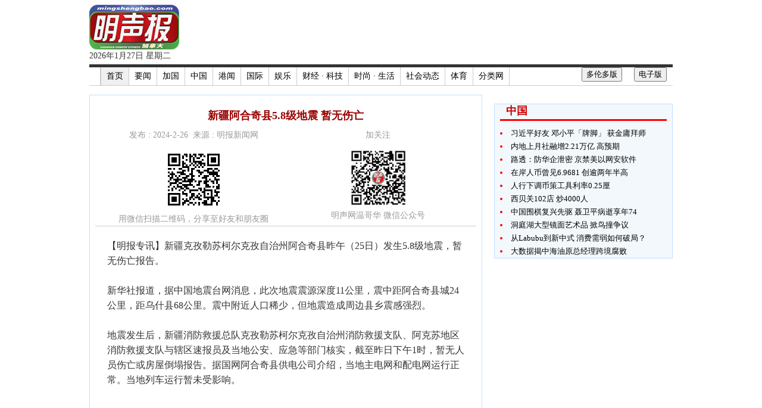

--- FILE ---
content_type: text/html
request_url: http://mingshengbao.com/van/article.php?aid=907385
body_size: 4274
content:
<!DOCTYPE html PUBLIC "-//W3C//DTD XHTML 1.0 Transitional//EN" "http://www.w3.org/TR/xhtml1/DTD/xhtml1-transitional.dtd">
<html xmlns="http://www.w3.org/1999/xhtml">
<head>
    <meta http-equiv="Content-Type" content="text/html; charset=utf-8" />
    <title>明声报(温哥华版) mingshengbao.com</title>
    <link rel="stylesheet" type="text/css" media="screen" href="../css/style.css" />
    <link rel="stylesheet" href="../themes/nivo/default/default.css" type="text/css" media="screen" />
    <link rel="stylesheet" href="../css/nivo-slider.css" type="text/css" media="screen" />
    <link rel="stylesheet" href="../css/style_nivo.css" type="text/css" media="screen" />
    <link rel="stylesheet" href="../css/style_mobile.css" type="text/css" />
    
</head>

<body>
	<script>
  (function(i,s,o,g,r,a,m){i['GoogleAnalyticsObject']=r;i[r]=i[r]||function(){
  (i[r].q=i[r].q||[]).push(arguments)},i[r].l=1*new Date();a=s.createElement(o),
  m=s.getElementsByTagName(o)[0];a.async=1;a.src=g;m.parentNode.insertBefore(a,m)
  })(window,document,'script','//www.google-analytics.com/analytics.js','ga');

  ga('create', 'UA-49766497-1', 'mingshengbao.com');
  ga('send', 'pageview');

</script>  



    
    <div id="wrapper">
    
    <div id="leftbanner">
    	<div class="fixed">
        	<!-- AdSpeed.com Serving Code 7.9.6 for [Zone] MSBVAN_Vertical_Left [Any Dimension] -->
			<script type="text/javascript" src="http://g.adspeed.net/ad.php?do=js&zid=74239&wd=-1&ht=-1&target=_blank&noerror=1"></script>
			<!-- AdSpeed.com End -->
        </div>
    	
    </div>
    
    <div id="center">
    
    <div id="page">
    
    <div id="topbar">
		

<!-- AdSpeed.com Single-Call Serving Code 7.9.5 for 5 zones [Any Dimension] -->
<script type="text/javascript" src="http://g.adspeed.net/ad.php?do=js&zids=60983-60366-60367-60914-60984-60985-60986-60987-60999-61019-61187-62053-62092-62632-64749-65777-82987-83020-83168-75156-103005-103006-103027-104479&wd=-1&ht=-1&target=top&noerror=1" ></script>
<!-- AdSpeed.com End -->

<div id="topLogo">
	<img src="../global_image/MSBweb_logo.png" border="0" style="
    height: 83%;">
  	<br>
  	2026年1月27日 星期二</div>

<div id="topbanner1">
	<script type="text/javascript">
	AdSpeed_display(60366);
	</script>
</div>

<!-- Use to line vertically align div-->
<div style="clear:both; margin-bottom:10px;"></div>



<div id="topMenuContainer1">
 <ul class="top_navList">
		<li></li>
        <li class="top_firstli"><a href="index.php" target="_blank">首页</a></li>
        
		<li><a href="catergory.php?fid=15" target="_blank">要闻</a></li><li><a href="catergory.php?fid=1" target="_blank">加国</a></li><li><a href="catergory.php?fid=2" target="_blank">中国</a></li><li><a href="catergory.php?fid=16" target="_blank">港闻</a></li><li><a href="catergory.php?fid=3" target="_blank">国际</a></li><li><a href="catergory.php?fid=4" target="_blank">娱乐</a></li><li><a href="catergory.php?fid=6" target="_blank">财经 · 科技</a></li><li><a href="catergory.php?fid=7" target="_blank">时尚 · 生活</a></li><li><a href="catergory.php?fid=9" target="_blank">社会动态</a></li><li><a href="catergory.php?fid=13" target="_blank">体育</a></li>		
			<li><a href="classified.php" target="_blank">分类网</a></li>
			<li id="e-version"><button onclick="window.open('http://www.mingpaocanada.com/cce/');">电子版</button></li>
			<li id="editChooser"><button id="set_tor"><a href="http://www.mingshengbao.com/tor" target="_blank">多伦多版</a></button></li>

      </ul>
</div>


    </div>
    
    <div id="midMenuDivTop">
    </div>
    
   	<div id="articlePageDiv_Container">
        <div id="articlePageDiv_Left_Container1">

			<!--
<!DOCTYPE html PUBLIC "-//W3C//DTD XHTML 1.0 Transitional//EN" "http://www.w3.org/TR/xhtml1/DTD/xhtml1-transitional.dtd">
<html xmlns="http://www.w3.org/1999/xhtml">

<head>
<meta http-equiv="Content-Type" content="text/html; charset=utf-8" />
<title>Untitled Document</title>
</head>

<body>
-->
	<div id="articlePageDiv_Left_Header1">新疆阿合奇县5.8级地震 暂无伤亡<br><table style="width:100%;"><tbody><tr><td style="text-align:center; width:50%;"><span><br>发布 : 2024-2-26&nbsp;&nbsp;来源 : 明报新闻网<br><br></span><span><img src="article_qr_img.php?id=907385"><br>用微信扫描二维码，分享至好友和朋友圈</span></td><td style="text-align:center; width:50%;"><span><br>加关注<br><br></span><div><div><span><img src="images/wechat_qr.jpg" style="width:105px;"><br>明声网温哥华 微信公众号</span></td></tr></tbody></table></div><div id="articlePageDiv_Left_Content1">【明报专讯】新疆克孜勒苏柯尔克孜自治州阿合奇县昨午（25日）发生5.8级地震，暂无伤亡报告。<br><br>新华社报道，据中国地震台网消息，此次地震震源深度11公里，震中距阿合奇县城24公里，距乌什县68公里。震中附近人口稀少，但地震造成周边县乡震感强烈。<br><br>地震发生后，新疆消防救援总队克孜勒苏柯尔克孜自治州消防救援支队、阿克苏地区消防救援支队与辖区速报员及当地公安、应急等部门核实，截至昨日下午1时，暂无人员伤亡或房屋倒塌报告。据国网阿合奇县供电公司介绍，当地主电网和配电网运行正常。当地列车运行暂未受影响。<br><br><br><br></div>    
<!--
</body>
</html>
-->			
						
			<!-- <.?php
				include 'ads_below_content.php';
			?> -->
			
        </div>
        
        <div id ="articlePageDiv_Right_Container1">
			<!-- LRB2 -->
<div id="mainSquareBanner1">
    <script type="text/javascript">
	AdSpeed_display(60367);
	</script> 
</div>


<!--
<!DOCTYPE html PUBLIC "-//W3C//DTD XHTML 1.0 Transitional//EN" "http://www.w3.org/TR/xhtml1/DTD/xhtml1-transitional.dtd">
<html xmlns="http://www.w3.org/1999/xhtml">
    <head>
    <meta http-equiv="Content-Type" content="text/html; charset=utf-8" />
    <title>Article List</title>
	<link rel="stylesheet" type="text/css" media="screen" href="../css/style.css" />
    </head>
    
<body>
-->
<div id="articlePageDiv_Right_Box1"><div class="news02_box01"><ul><div class="news02_box01_header1">中国</div><li><a href="article.php?aid=987725" target="_blank">习近平好友 邓小平「牌脚」 获金庸拜师</a></li><li><a href="article.php?aid=987724" target="_blank">内地上月社融增2.21万亿 高预期</a></li><li><a href="article.php?aid=987723" target="_blank">路透：防华企泄密 京禁美以网安软件</a></li><li><a href="article.php?aid=987722" target="_blank">在岸人币曾见6.9681 创逾两年半高</a></li><li><a href="article.php?aid=987721" target="_blank">人行下调币策工具利率0.25厘</a></li><li><a href="article.php?aid=987720" target="_blank">西贝关102店 炒4000人</a></li><li><a href="article.php?aid=987719" target="_blank">中国围棋复兴先驱 聂卫平病逝享年74</a></li><li><a href="article.php?aid=987718" target="_blank">洞庭湖大型镜面艺术品 掀鸟撞争议</a></li><li><a href="article.php?aid=987717" target="_blank">从Labubu到新中式 消费需弱如何破局？</a></li><li><a href="article.php?aid=987600" target="_blank">大数据揭中海油原总经理跨境腐败</a></li></ul></div></div>
<center>
    <!-- LRB1 -->
    <!-- <div style="width:298px; height:53px; padding: 0px; text-align: center; margin-bottom: 10px; float: right;">
		<script type="text/javascript">
		AdSpeed_display(64749);
		</script>
    </div> -->

	<!-- RB1 
	<div style="display: inline-block; margin-bottom: 5px; margin-right: 5px;">
        <script type="text/javascript">
		AdSpeed_display(65777);
		</script>
    </div>-->
	<!-- RB2 -->
	<div style="display: inline-block; margin-bottom: 5px; margin-right: 5px;">
        <script type="text/javascript">
		AdSpeed_display(62632);
		</script>
    </div>
	<!-- RB3 -->
	<div style="display: inline-block; margin-bottom: 5px; margin-right: 5px;">
        <script type="text/javascript">
		AdSpeed_display(62053);
		</script>
    </div>
	<!-- RB4 -->
	<div style="display: inline-block; margin-bottom: 5px; margin-right: 5px;">
        <script type="text/javascript">
		AdSpeed_display(60983);
		</script>
    </div>
	<!-- RB5 -->
    <div style="display: inline-block; margin-bottom: 5px; margin-right: 5px;">
        <script type="text/javascript">
		AdSpeed_display(60984);
		</script>
    </div>
	<!-- RB6 -->
	<div style="display: inline-block; margin-bottom: 5px; margin-right: 5px;">
		<script type="text/javascript">
			AdSpeed_display(60985);
		</script>   	
	</div>
	<!-- RB7 
	<div style="display: inline-block; margin-bottom: 5px; margin-right: 5px;">
			<script type="text/javascript">
			AdSpeed_display(104479);
			</script>
	</div>-->
	<!-- RB8 -->
	<div style="display: inline-block; margin-bottom: 5px; margin-right: 5px;">
			<script type="text/javascript">
			AdSpeed_display(103027);
			</script>
	</div>

</center>



<!--
<!DOCTYPE html PUBLIC "-//W3C//DTD XHTML 1.0 Transitional//EN" "http://www.w3.org/TR/xhtml1/DTD/xhtml1-transitional.dtd">
<html xmlns="http://www.w3.org/1999/xhtml">
    <head>
    <meta http-equiv="Content-Type" content="text/html; charset=utf-8" />
    <title>Article List</title>
	<link rel="stylesheet" type="text/css" media="screen" href="../css/style.css" />
    </head>
    
<body>
-->
          
        </div>
        		
        <!-- Use to line vertically align div-->
        <div style="clear:both"></div>
        
        <div>
    <!--
    <!- NBL1 
    <div style="display: inline-block; background-color: grey; color: white; width: 466px; height: 58px; margin-right: 20px; margin-top: 8px; margin-bottom: 8px; vertical-align: top; text-align: center;">
        <script type="text/javascript">
        AdSpeed_display(83020);
        </script>
        <!- <a href="http://weibo.com/mingpaocanada?from=profile&wvr=5&loc=infdomain" target="_blank"><img src="ads/2014/NBM1_234x60_weibo.gif" /></a> 
    </div>
    <!- NBM1
    <div style="display: inline-block; background-color: grey; color: white; width: 232px; height: 58px; margin-right: 20px; margin-top: 8px; margin-bottom: 8px; vertical-align: top; text-align: center;">
        <script type="text/javascript">
        AdSpeed_display(61019);
        </script>
        <!- <a href="http://weibo.com/mingpaocanada?from=profile&wvr=5&loc=infdomain" target="_blank"><img src="ads/2014/NBM1_234x60_weibo.gif" /></a>
    </div>
    <!- NBR1 
    <div style="display: inline-block; background-color: grey; color: white; width: 178px; height: 58px; margin-right: 20px; margin-top: 8px; margin-bottom: 8px; vertical-align: top; text-align: center;">
        <script type="text/javascript">
        AdSpeed_display(60986);
        </script>
        <!- <a href="http://weibo.com/mingpaocanada?from=profile&wvr=5&loc=infdomain" target="_blank"><img src="ads/2014/NBM1_234x60_weibo.gif" /></a>
    </div>
    <!- NBL2
    <div style="display: inline-block; background-color: grey; color: white; width: 466px; height: 58px; margin-right: 20px; margin-top: 8px; margin-bottom: 8px; vertical-align: top; text-align: center;">
        <script type="text/javascript">
        AdSpeed_display(82987);
        </script>
        <!- <a href="http://weibo.com/mingpaocanada?from=profile&wvr=5&loc=infdomain" target="_blank"><img src="ads/2014/NBM1_234x60_weibo.gif" /></a>
    </div>
	<!- NBM2
	<div style="display: inline-block; background-color: grey; color: white; width: 232px; height: 58px; margin-right: 20px; margin-top: 8px; margin-bottom: 8px; vertical-align: top; text-align: center;">
        <script type="text/javascript">
        AdSpeed_display(62092);
        </script>
    </div>
    <!- NBR2
    <div style="display: inline-block; background-color: grey; color: white; width: 178px; height: 58px; margin-right: 20px; margin-top: 8px; margin-bottom: 8px; vertical-align: top; text-align: center;">
        <script type="text/javascript">
        AdSpeed_display(60987);
        </script>
    </div>
	<!- NBL3 
	<div style="display: inline-block; background-color: grey; color: white; width: 466px; height: 58px; margin-right: 20px; margin-top: 8px; margin-bottom: 8px; vertical-align: top; text-align: center;">
        <script type="text/javascript">
        AdSpeed_display(75156);
        </script>
    </div>
    <!- NBM3 
	<div style="display: inline-block; background-color: grey; color: white; width: 232px; height: 58px; margin-right: 20px; margin-top: 8px; margin-bottom: 8px; vertical-align: top; text-align: center;">
        <script type="text/javascript">
        AdSpeed_display(83168);
        </script>
    </div>
    <!- NBR3 
    <div style="display: inline-block; background-color: grey; color: white; width: 178px; height: 58px; margin-right: 20px; margin-top: 8px; margin-bottom: 8px; vertical-align: top; text-align: center;">
        <script type="text/javascript">
        AdSpeed_display(61187);
        </script>
    </div>
    --->

    <!-- New Banner(NB1) session 1 [START]-->
	<div id="mainContentDiv_BannerSession">
		<div style="display: inline-block; background-color: grey; color: white; width: 930px; height: 60px; margin-right: 20px; margin-top: 8px; margin-bottom: 8px; vertical-align: top; text-align: center;">
	 		<script type="text/javascript">
            AdSpeed_display(103005);
            </script>
	 	</div>
	 </div>
	<!-- New Banner session 1 [END]-->

    <!-- New Banner(NB2) session 2 [START]-->
	<div id="mainContentDiv_BannerSession">
		<div style="display: inline-block; background-color: grey; color: white; width: 930px; height: 60px; margin-right: 20px; margin-top: 8px; margin-bottom: 8px; vertical-align: top; text-align: center;">
	 		<script type="text/javascript">
            AdSpeed_display(103006);
            </script>
	 	</div>
	 </div>
	<!-- New Banner session 2 [END]-->
</div>	</div>
    
    <div id="footer">
    <span>
    &copy;版权所有 - <a href="index.php">明声报</a> 2026    
    <a href="disclaimer.php" target="_blank">版权免责隐私</a> |
    <a href="ratecard.php" target="_blank">广告服务</a> |
    <a href="contactus.php" target="_blank">联系我们</a>
    
    </span>
</div>

<script src="https://ajax.googleapis.com/ajax/libs/jquery/2.1.3/jquery.min.js"></script>

<!-- Page Preference [START] -->
<script type="text/javascript" src="../js/jquery.cookie.js"></script>
<script type="text/javascript" src="../js/pagechooser.js"></script>
<!-- Page Preference [END] -->

<script>
	function resizeLeftBannerDiv()
	{
		var viewport_width = jQuery('#wrapper').width();
		jQuery('#leftbanner').css('width', function () {
			var $width = (viewport_width - 980) / 2 - 10;
			return $width;		      	
			});
	}
	
	$(window).resize(function(){
		   
	  //execute code.	       
		resizeLeftBannerDiv();
		
	});
</script>  
        
    </div> <!-- end of page -->
    </div> <!-- end of center -->
    
    <div id="rightbanner">
    	<!-- AdSpeed.com Serving Code 7.9.6 for [Zone] MSBVAN_Vertical_Right [Any Dimension] -->
		<script type="text/javascript" src="http://g.adspeed.net/ad.php?do=js&zid=74240&wd=-1&ht=-1&target=_blank&noerror=1"></script>
		<!-- AdSpeed.com End -->
    </div>
    
    </div><!-- end of wrapper -->
    
    <script>
        jQuery(document).ready(function ($) {		
			resizeLeftBannerDiv();
        });
    </script>
</body>
</html>


--- FILE ---
content_type: text/plain
request_url: https://www.google-analytics.com/j/collect?v=1&_v=j102&a=211123849&t=pageview&_s=1&dl=http%3A%2F%2Fmingshengbao.com%2Fvan%2Farticle.php%3Faid%3D907385&ul=en-us%40posix&dt=%E6%98%8E%E5%A3%B0%E6%8A%A5(%E6%B8%A9%E5%93%A5%E5%8D%8E%E7%89%88)%20mingshengbao.com&sr=1280x720&vp=1280x720&_u=IEBAAAABAAAAACAAI~&jid=889487177&gjid=19383921&cid=1571255463.1769523528&tid=UA-49766497-1&_gid=357238744.1769523528&_r=1&_slc=1&z=2077861977
body_size: -285
content:
2,cG-VB909MEF2J